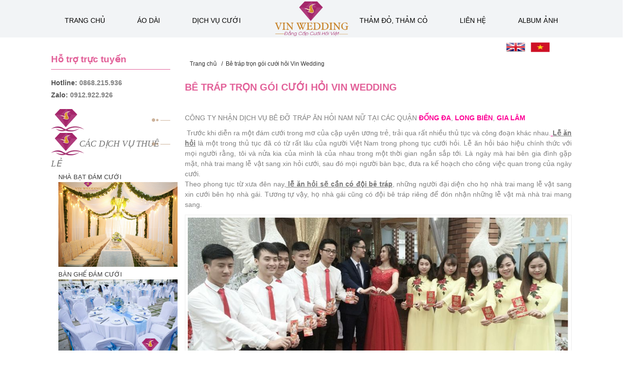

--- FILE ---
content_type: text/html; charset=UTF-8
request_url: http://vinwedding.vn/be-trap-tron-goi-cuoi-hoi-vin-wedding111
body_size: 10439
content:
    <!DOCTYPE html>
<html xmlns="http://www.w3.org/1999/xhtml" dir="ltr" lang="en" xmlns:og="http://ogp.me/ns#" xmlns:fb="http://www.facebook.com/2008/fbml">
<head>
    <meta http-equiv="Content-Type" content="text/html; charset=utf-8" />  
    <!-- Favicon --> 
	<link rel="shortcut icon" href="http://vinwedding.vn/profiles/vinweddingvn/uploads/logo/1463826077_logo_cắt.ico">

    <!-- this styles only adds some repairs on idevices  -->
    <meta name="viewport" content="width=device-width, initial-scale=1, maximum-scale=1">

    <title>Bê tráp trọn gói cưới hỏi Vin Wedding</title>
	<meta name="description" content="">
	<meta name="keywords" content="">
    <!--Facebook-->
	<link rel="image_src" href="http://vinwedding.vn/profiles/vinweddingvn/uploads/attach/1496809276_betrapanhoivip16.jpg" / >   
	<meta property="og:title" content="Bê tráp trọn gói cưới hỏi Vin Wedding"/>
	<meta property="og:description" content=""/>
	<meta property="og:url" content="http://vinwedding.vn/be-trap-tron-goi-cuoi-hoi-vin-wedding111"/>
	<meta property="og:image" content="http://vinwedding.vn/profiles/vinweddingvn/uploads/attach/1496809276_betrapanhoivip16.jpg"/>
	<meta property="og:type" content="article"/>
	<meta property="og:site_name" content="CÔNG TY CỔ PHẦN VINWEDDING"/>    
    <!--end facebook-->
    <!-- Bootstrap -->
    <link href="http://vinwedding.vn/templates/t1-26/css/bootstrap.min.css" rel="stylesheet">
    <!-- Font Awesome -->
    <link href="http://vinwedding.vn/templates/t1-26/css/font-awesome.min.css" rel="stylesheet">
	<!-- Style -->
    <link href="http://vinwedding.vn/templates/t1-26/css/reset.css" rel="stylesheet">
	<link href="http://vinwedding.vn/templates/t1-26/css/style.css" rel="stylesheet">
    <!-- Style Responsive -->
   	<link href="http://vinwedding.vn/templates/t1-26/css/style-responsive.css" rel="stylesheet">
    <!-- owl Slider -->
    <link href="http://vinwedding.vn/templates/t1-26/css/slider.css" rel="stylesheet">
    <!-- SLIDER REVOLUTION Main Slider -->
    <link href="http://vinwedding.vn/templates/t1-26/css/captions.css" rel="stylesheet">
    <link href="http://vinwedding.vn/templates/t1-26/css/settings.css" rel="stylesheet">
    <link href="http://vinwedding.vn/templates/t1-26/css/magnific-popup.css" rel="stylesheet">
    <link href="http://vinwedding.vn/profiles/vinweddingvn/cache/custom.css" rel="stylesheet">
    <script type="text/javascript">
    window.language_key = 'vn';
    </script>
    <!-- Load jQuery Library -->
    <script src="http://vinwedding.vn/templates/t1-26/js/jquery-1.11.min.js"></script>
    
    <script src="http://vinwedding.vn/templates/t1-26/js/owl.carousel.js"></script>
    
    
    <script src="http://vinwedding.vn/templates/t1-26/js/jquery.validate.js"></script>
    <script src="http://vinwedding.vn/templates/t1-26/js/bootstrap.min.js"></script>
    <!-- HTML5 Shim and Respond.js IE8 support of HTML5 elements and media queries -->
    <!-- WARNING: Respond.js doesn't work if you view the page via file:// -->
    <!--[if lt IE 9]>
      <script src="https://oss.maxcdn.com/libs/html5shiv/3.7.0/html5shiv.js"></script>
      <script src="https://oss.maxcdn.com/libs/respond.js/1.4.2/respond.min.js"></script>
    <![endif]-->
    <script>
	  window.fbAsyncInit = function() {
		FB.init({
		  appId      : '492554737484975',
		  xfbml      : true,
		  version    : 'v2.1'
		});
	  };
	
	  (function(d, s, id){
		 var js, fjs = d.getElementsByTagName(s)[0];
		 if (d.getElementById(id)) {return;}
		 js = d.createElement(s); js.id = id;
		 js.src = "//connect.facebook.net/en_US/sdk.js";
		 fjs.parentNode.insertBefore(js, fjs);
	   }(document, 'script', 'facebook-jssdk'));
	</script>
               
        <!-- Go to www.addthis.com/dashboard to customize your tools -->
	<script type="text/javascript" src="//s7.addthis.com/js/300/addthis_widget.js#pubid=ra-544b19c31951d4f1" async></script>
	    

</head>
<body>
    <div id="st-container" class="st-container">
        <div class="st-pusher">		
            <nav class="st-menu st-effect-3" id="cssmenu-st">
    <form class="search"  action="http://vinwedding.vn/tim-kiem.html" method="post">
        <input type="text" name="key" placeholder="Từ khóa tìm kiếm..." class="search_query">
        <span><i class="fa fa-search fa-lg"></i></span>
    </form>
    <div class="list-group panel"> 
          
                
                <a href="http://vinwedding.vn/dich-vu-cuoi-hoi-tron-goi-gia-re-tai-ha-noi118" target="_self" class="list-group-item-stmenu">
                Trang chủ                </a> 
                
                <!--nếu có sub-->
								<!--end nếu có sub-->
                       
                
                <a href="http://vinwedding.vn/ao-dai" target="_self" class="list-group-item-stmenu">
                Áo dài                </a> 
                
                <!--nếu có sub-->
								<!--end nếu có sub-->
                       
                
                <a href="http://vinwedding.vn/dich-vu-cuoi" target="_self" class="list-group-item-stmenu">
                Dịch vụ cưới                </a> 
                
                <!--nếu có sub-->
								<!--end nếu có sub-->
                       
                
                <a href="http://vinwedding.vn/tham-do-tham-co" target="_self" class="list-group-item-stmenu">
                Thảm đỏ, thảm cỏ                </a> 
                
                <!--nếu có sub-->
								<!--end nếu có sub-->
                       
                
                <a href="http://vinwedding.vn/cac-chuong-trinh-da-thuc-hien" target="_self" class="list-group-item-stmenu">
                Album ảnh                </a> 
                
                <!--nếu có sub-->
								<!--end nếu có sub-->
                       
                
                <a href="http://vinwedding.vn/lien-he.html" target="_self" class="list-group-item-stmenu">
                Liên hệ                </a> 
                
                <!--nếu có sub-->
								<!--end nếu có sub-->
                       
             </div>
</nav><!-------Menu reponsive--->




	
            <div class="st-content"><!-- this is the wrapper for the content -->
                <div class="st-content-inner">
                    <div class="main clearfix">
                    	                    	<!--begin top-->
                    	<!--icon menu su dụng trong giao diện mobile-->
<div id="st-trigger-effects" class="column hidden-lg hidden-md">
	<button data-effect="st-effect-3">
	    <i class="fa fa-bars fa-lg"></i>
	</button>
</div>
<!--icon menu su dụng trong giao diện mobile-->
<section id="topheader">
    <section id="topbar">
		<div class="container">
			<div class="row">
				<!-- start col -->
				<div class="col-lg-3 col-md-3 hidden-sm hidden-xs">
                    					<div class="currency pull-left">
						<form>
                            <div class="btn-group"> 
                                <span class="btn dropdown-toggle" data-toggle="dropdown"> 
                                    <a href="#"> 
                                        <span>đ</span> 
                                        <span>Tiền tệ</span> 
                                        <i class="fa fa-angle-down"></i>
                                    </a>
                                </span>
                                
                                <!-- Show Dropdown Menu -->
                                <ul class="dropdown-menu">
                                                                        <li>
                                        <a href="http://vinwedding.vn/?site=global&currency=1">
                                            <span>đ Đồng</span>
                                        </a>
                                    </li>
                                                                        <li>
                                        <a href="http://vinwedding.vn/?site=global&currency=2">
                                            <span>&#036; US Dollar</span>
                                        </a>
                                    </li>
                                                                        <li>
                                        <a href="http://vinwedding.vn/?site=global&currency=3">
                                            <span>€ Euro</span>
                                        </a>
                                    </li>
                                                                        <li>
                                        <a href="http://vinwedding.vn/?site=global&currency=4">
                                            <span>£ Pound Sterling</span>
                                        </a>
                                    </li>
                                                                    </ul>
                            </div>
                        </form>
					</div>
				</div>
                                 
                                
                                
             <!--start popup login modal fade -->
                                
                                <div class="zoom-anim-dialog mfp-hide" id="login">
										<div class="popup-body">
                                            <h4 class="modal-title" id="myModalLabel">Đăng nhập</h4>
                                         
                                                                                               	<section class="social-login">
                                                    <p>Đăng nhập qua mạng xã hội</p>
                                                                                                            <div id="fb-login-btn"></div>
                                                        <script>
                                                        $(document).ready(function(){
                                                            var _LinkFB = 'http://vinwedding.vn/?site=load_ajax&type=fb_login';
                                                            $.ajax({
                                                                 method: "POST",
                                                                 url: _LinkFB,
                                                                 data: {id: "hello"}
                                                            })
                                                            .done(function( data ) {
                                                                $("#fb-login-btn").html(data);
                                                            })
                                                        })
                                                        </script>
                                                                                                                                                        </section>
                                                                                            <form action="#" method="post">
                                                <div class="reg_form_desc">
                                                    Đăng nhập qua email                                                </div>
                                                <div class="noti-error login_notify" style="display:none"></div>
                                                <input type="text" placeholder="Email đăng nhập" class="login" name="user_name" id="login_user_name">
                                                <input type="password" placeholder="Mật khẩu" class="login" name="user_pass" id="login_user_pass">
                                            <div class="block">
                                                <input type="button" class="submit_login" value="Đăng nhập" onClick="customer_login('http://vinwedding.vn/?site=login&view=check_login');">
                                                 <section class="regis">
                                                     <a class='regislink' href="http://vinwedding.vn/quen-mat-khau.html" class="lostpass">Quên mật khẩu ?</a> 
                                                    <a class='regislink' href="http://vinwedding.vn/dang-ky-thanh-vien.html" class="lostpass">Tạo tài khoản</a>
                                                    <a class="regislink shipping_register"  href="#news_pop_create_new_customer" id="new_customer_common"  style="display:none" id="shipping_register"></a><!--use for paging shipping method-->
                                                </section>
                                                <!--a href="#" class="lostpass">Quên mật khẩu ?</a-->
                                            </div>
                                            </form>
											<Script language="javascript">
                                            function customer_login(url)
                                            {
                                                var login_user_name=jQuery('#login_user_name').val();
                                                var login_user_pass=jQuery('#login_user_pass').val();
                                                jQuery(".login_notify").show();
                                                if(login_user_name.length=="" || login_user_pass.length==""){
                                                        jQuery(".login_notify").html('Tài khoản và mật khẩu không được bỏ trống');
                                                }else{												
                                                        jQuery(".login_notify").html('Loading..');               

                                                        jQuery.post(url, {user_name:login_user_name, user_pass: login_user_pass}).done(function( data ) {
															
                                                        if(data==1)
                                                        {
                                                        jQuery(".login_notify").html('Không tìm thấy tên đăng nhập trong hệ thống');
                                                        }
                                                        else if(data==2)
                                                        {
                                                        jQuery(".login_notify").html('Mật khẩu không đúng');             
                                                        }
                                                        else if(data==3)
                                                        {
                                                        jQuery(".login_notify").html('Tài khoản của bạn đã bị khóa');        
                                                        }
                                                        else{
                                                        //login success
                                                        jQuery(".login_notify").html('Đăng nhập thành công');
														
                                                        window.setTimeout('location.reload()', 1000);
                                                        }
                                                })
                                                }
                                            }
                                            </script>
                                                                                        
                                        </div>
                                      
                                  </div>
                                  
                                  
                                
                              
                                <script src="http://vinwedding.vn/templates/t1-26/js/jquery.magnific-popup.min.js"></script>
                                <!--Don't move the js file above-->
								<script>
                                $(document).ready(function() {
                                    $('.popup-with-zoom-anim').magnificPopup({
                                        type: 'inline',
                                
                                        fixedContentPos: false,
                                        fixedBgPos: true,
                                
                                        overflowY: 'auto',
                                
                                        closeBtnInside: true,
                                        preloader: false,
                                        
                                        midClick: true,
                                        removalDelay: 300,
                                        mainClass: 'my-mfp-zoom-in'
                                        ,callbacks: {
                                            close: function() {
                                                $('body').css('overflow-y','');
                                            },
                                            open: function (){
                                                $('body').css('overflow-y','scroll');
                                            }
                                        }
                                    });
                                });
                                </script>
                                  
                                  
                                <!--end popup login--> 
				<!-- end col -->
				<!-- start col -->
                				<div class="col-lg-9 col-md-9 col-sm-6 col-xs-12 hidden-xs hidden-sm header-right">
					<div class="welcome pull-right">
						<ul class="links pull-right">
                                                <li>
                            <a href="#login" class="btn btn-primary btn-lg popup-with-zoom-anim">
                            <i class="fa fa-user"></i>&nbsp;Đăng nhập                            </a>
                        </li> 
                                                
                        
                                                <li>                        
                            <a href="http://vinwedding.vn/dang-ky-thanh-vien.html">
                            <i class="fa fa-user"></i>&nbsp;Tạo tài khoản                            </a>
                        </li> 
                                                                    
                  			
                		</ul>
					</div>
                    <ul class="hidden-sm hidden-xs links pull-right">
                        <li>
                            <a href="http://vinwedding.vn/yeu-thich.html">
                                <i class="fa fa-heart"></i>&nbsp;Yêu thích(0)
                            </a>
                        </li>                         
                                
                       
                        <li>
                            <a href="http://vinwedding.vn/gio-hang-cua-toi.html">
                                <i class="fa fa-shopping-cart"></i>&nbsp;Giỏ hàng(0)
                            </a>
                        </li>
                        
                    </ul>
				</div>
                				<!-- end col -->
				<!-- start col -->
				<div class="show-mobile hidden-lg hidden-md pull-right">
					<!-- start quick-user -->
                    					<div class="quick-user pull-left">
                		<div class="quickaccess-toggle"> 
                			<i class="fa fa-user"></i>
                		</div>
                		<div class="inner-toggle">
                  			<div>
                    			<ul class="links pull-right">
                      				                                             <li>
                                             <a href="#login" class="popup-with-zoom-anim">
                                            <i class="fa fa-user"></i>&nbsp;Đăng nhập                                              </a>
                                            </li> 
                                                             			
                                       
                                                                                            <li>
                                           
                                                <a href="http://vinwedding.vn/dang-ky-thanh-vien.html">
                                                        <i class="fa fa-user"></i>&nbsp;Tạo tài khoản                                                </a>
                                                </li> 
                                                                                          
                                             
                    			</ul>
                  			</div>
                		</div>
              		</div>
                                  		<!-- end quick-user -->
              		<!-- start quick-access -->
					<div class="quick-access pull-left">
                		<div class="quickaccess-toggle"> 
                			<i class="fa fa-navicon"></i> 
                		</div>
               			<div class="inner-toggle">
	                    	<ul class="links pull-left">
                                <li>
                			<a href="http://vinwedding.vn/yeu-thich.html">
        	            		<i class="fa fa-heart"></i>&nbsp;Yêu thích(0)
		                    </a>
                		</li>                         
                                
		                <li>
                			<a href="http://vinwedding.vn/trang-thanh-vien.html">
		                    	<i class="fa fa-user"></i>&nbsp;Quản lý tài khoản		                    </a>
                		</li>
                                        		<li>
                			<a href="http://vinwedding.vn/gio-hang-cua-toi.html">
								<i class="fa fa-shopping-cart"></i>&nbsp;Giỏ hàng		                    </a>
                		</li>
                		
                  			</ul>
                		</div>
              		</div>
					<!-- end quick-access -->
              		<!-- start quick-access -->
					<div class="quick-access pull-left">
                                  		</div>
					<!-- end quick-access -->
					<!-- start quick-access -->
					<div class="quick-access pull-left">
                		<div class="quickaccess-toggle"> 
                			<i class="fa fa-cny"></i> 
                		</div>
               			<div class="inner-toggle">
	                    	<ul class="links pull-left">
                                                                   <li>
                                        <a href="http://vinwedding.vn/?site=global&currency=1">
                                            <span>đ Đồng</span>
                                        </a>
                                    </li>
                                                                     <li>
                                        <a href="http://vinwedding.vn/?site=global&currency=2">
                                            <span>&#036; US Dollar</span>
                                        </a>
                                    </li>
                                                                     <li>
                                        <a href="http://vinwedding.vn/?site=global&currency=3">
                                            <span>€ Euro</span>
                                        </a>
                                    </li>
                                                                     <li>
                                        <a href="http://vinwedding.vn/?site=global&currency=4">
                                            <span>£ Pound Sterling</span>
                                        </a>
                                    </li>
                                                   			</ul>
                		</div>
              		</div>
              		<!-- end quick-access -->
				</div>
				<!-- end col -->
			</div>
		</div>
	</section>
</section>				  
                                     
                            <section class="row-section top-logo " style='  '><div class="container"><h2 class="logo">
    <a title="" href="http://vinwedding.vn">
        <img alt="" style="max-width: 100%; max-height:100%" src="http://vinwedding.vn/profiles/vinweddingvn/uploads/attach/1452236373_logo-4-1.png"/>
    </a>     
</h2>
</div></section>    <section class="row-section top-menu top-menu " style='  '><div class="container"><div class="row"><div class="col-lg-6 col-md-6 col-sm-12 col-xs-12">		<div class="hidden-sm hidden-xs">
  		
      <nav id="nav">
        <ul class="nav navbar-nav menuleft">
                    		                	<li><a level='1' href="http://vinwedding.vn/dich-vu-cuoi-hoi-tron-goi-gia-re-tai-ha-noi118" target="_self">Trang chủ</a></li>
               	               	
                    		                	<li><a level='1' href="http://vinwedding.vn/ao-dai" target="_self">Áo dài</a></li>
               	               	
                    		                	<li><a level='1' href="http://vinwedding.vn/dich-vu-cuoi" target="_self">Dịch vụ cưới</a></li>
               	               	
                    
        </ul>
      </nav>
      </div>

       
    
<script>
	$(document).ready(function(){
		var url=document.URL;
		$("a[href='"+url+"'][level='"+1+"']").addClass('active');
	});	
</script>
</div><div class="col-lg-6 col-md-6 col-sm-12 col-xs-12">		<div class="hidden-sm hidden-xs">
  		
      <nav id="nav">
        <ul class="nav navbar-nav menuright">
                    		                	<li><a level='1' href="http://vinwedding.vn/tham-do-tham-co" target="_self">Thảm đỏ, Thảm cỏ</a></li>
               	               	
                    		                	<li><a level='1' href="http://vinwedding.vn/lien-he.html" target="_self">Liên hệ</a></li>
               	               	
                    		                	<li><a level='1' href="http://vinwedding.vn/cac-chuong-trinh-da-thuc-hien" target="_self">Album ảnh</a></li>
               	               	
                    
        </ul>
      </nav>
      </div>

       
    
<script>
	$(document).ready(function(){
		var url=document.URL;
		$("a[href='"+url+"'][level='"+1+"']").addClass('active');
	});	
</script>
</div></div></div></section>    <section class="row-section top-html " style='  '><div class="row"><div class="col-lg-9 col-md-9 col-sm-12 col-xs-12"></div><div class="col-lg-3 col-md-3 col-sm-12 col-xs-12"><div id="language"> 
<div align="center" class="language"><a href="http://vinwedding.vn/?site=global&language=en" title="English"><img alt="English" src="http://romnhantao.com/profiles/romnhantaocom/uploads/attach/1465789187_14587000361458717180unitedkingdo.png" style=" width: 40px; height: 25px;" /> </a>
<div class="language_title"> </div>
</div>

<div align="center" class="language"><a href="http://vinwedding.vn/?site=global&language=vn" title="Tiếng Việt"><img alt="Tiếng Việt" src="http://vinwedding.vn/profiles/vinweddingvn/uploads/attach/1465789730_logovn.png" style="width: 41px;height: 27.5px;margin-top: -1px;" /> </a>

<div class="language_title"> </div>
</div>
</div>
<style type="text/css">
</style>
</div></div></section>                                  
                        
                    	<!--end top--> 	
                        <div class="main-wrap">                        	
                        	<section class="row_section" style='  '><div class="container"><div class="row"><div class="col-lg-3 col-md-3 col-sm-12 col-xs-12"><div><div class="hotline-html">
<div class="title">Hỗ trợ trực tuyến</div>

<ul>
	<li>Hotline: <a href="tel:0912.922.926" style="color:#808080;"><span>0868.215.936</span></a></li>
	<li>Zalo: <a href="https://zalo.me/0912.922.926" style="color:#808080;" target="_blank"><span>0912.922.926</span></a></li>
</ul>
</div>
</div><div><div class="one-mnh">
<h2> </h2>

<div class="one-mnh">
<h2><a href="http://vinwedding.vn/dich-vu-cuoi" rel="bookmark" title="Dịch vụ cưới">CÁC DỊCH VỤ THUÊ LẺ</a></h2>
</div>

<div class="danhmuc">
<ul>
	<li>
	<p><a href="http://vinwedding.vn/nha-rap-dam-cuoi">NHÀ BẠT ĐÁM CƯỚI</a></p>
	<a href="http://vinwedding.vn/nha-rap-dam-cuoi" title="NHÀ BẠT ĐÁM CƯỚI"><img alt="NHÀ BẠT ĐÁM CƯỚI" class="lazy" data-lazy-src="http://vinwedding.vn/profiles/vinweddingvn/uploads/attach/1456218484_nhabat.jpg" data-lazy-type="image" src="http://vinwedding.vn/profiles/vinweddingvn/uploads/attach/post/images/nha-rap-dep-sang-trong-7(1).jpg" style="height: 214px; width: 270px;" /></a></li>
	<li>
	<p><a href="http://vinwedding.vn/ban-ghe-dam-cuoi/">BÀN GHẾ ĐÁM CƯỚI</a></p>
	<a href="http://vinwedding.vn/ban-ghe-dam-cuoi/" title="BÀN GHẾ ĐÁM CƯỚI"><img alt="BÀN GHẾ ĐÁM CƯỚI" class="lazy" data-lazy-src="http://vinwedding.vn/profiles/vinweddingvn/uploads/attach/1456218247_banghe.jpg" data-lazy-type="image" src="http://vinwedding.vn/profiles/vinweddingvn/uploads/attach/1456218247_banghe.jpg" /></a></li>
	<li>
	<p><a href="/trang-tri-khach-san78">TRANG TRÍ KHÁCH SẠN</a></p>
	<a href="/trang-tri-khach-san78" title="TRANG TRÍ KHÁCH SẠN"><img alt="TRANG TRÍ KHÁCH SẠN" class="lazy" data-lazy-src="http://vinwedding.vn/profiles/vinweddingvn/uploads/attach/1465382386_607-khach-san-to-chuc-tiec-cuoi-.jpg" data-lazy-type="image" src="http://vinwedding.vn/profiles/vinweddingvn/uploads/attach/1465382386_607-khach-san-to-chuc-tiec-cuoi-.jpg" style="height: 180px; width: 270px;" /></a></li>
	<li>
	<p><a href="http://vinwedding.vn/phong-cuoi80">PHÔNG CƯỚI</a></p>
	<a href="http://vinwedding.vn/phong-cuoi80" title="PHÔNG CƯỚI"><img alt="PHÔNG CƯỚI" class="lazy" data-lazy-src="http://vinwedding.vn/profiles/vinweddingvn/uploads/attach/1465788737_img2810.jpg" data-lazy-type="image" src="http://vinwedding.vn/profiles/vinweddingvn/uploads/attach/post/images/phong-cuoi-dep-sang-trong-ha-noi-1(1).jpg" style="width: 270px; height: 193px;" /></a></li>
	<li> </li>
	<li>
	<p><a href="http://vinwedding.vn/trang-tri-ban-reception">TRANG TRÍ BÀN RECEPTION</a></p>
	<a href="http://vinwedding.vn/trang-tri-ban-reception" title="TRANG TRÍ BÀN RECEPTION"><img alt="TRANG TRÍ BÀN RECEPTION" class="lazy" data-lazy-src="http://vinwedding.vn/profiles/vinweddingvn/uploads/attach/1456218330_bancuoi.jpg" data-lazy-type="image" src="http://vinwedding.vn/profiles/vinweddingvn/uploads/attach/1456218330_bancuoi.jpg" /></a></li>
	<li>
	<p><a href="http://vinwedding.vn/trang-tri-cong-bong-bay">TRANG TRÍ CỔNG BÓNG BAY</a></p>
	<a href="http://vinwedding.vn/trang-tri-cong-bong-bay" title="TRANG TRÍ CỔNG BÓNG BAY"><img alt="TRANG TRÍ CỔNG BÓNG BAY" class="lazy" data-lazy-src="http://vinwedding.vn/profiles/vinweddingvn/uploads/attach/1456218366_bongbay.jpg" data-lazy-type="image" src="http://vinwedding.vn/profiles/vinweddingvn/uploads/attach/1456218366_bongbay.jpg" /></a></li>
	<li>
	<p><a href="http://vinwedding.vn/backdrop-tiec-dam-cuoi">BACKDROP TIỆC ĐÁM CƯỚI</a></p>
	<a href="http://vinwedding.vn/backdrop-tiec-dam-cuoi" title="NHÀ BẠT ĐÁM CƯỚI"><img alt="" class="lazy" data-lazy-src="http://vinwedding.vn/profiles/vinweddingvn/uploads/attach/1456220042_backdrop.jpg" data-lazy-type="image" src="http://vinwedding.vn/profiles/vinweddingvn/uploads/attach/post/images/Back%20vin%201.jpg" style="width: 270px; height: 203px;" /></a></li>
	<li>
	<p><a href="http://vinwedding.vn/trang-tri-cong-hoa-cuoi61">TRANG TRÍ CỔNG HOA CƯỚI</a></p>
	<a href="http://vinwedding.vn/trang-tri-cong-hoa-cuoi61" title="TRANG TRÍ CỔNG HOA CƯỚI"><img alt="TRANG TRÍ CỔNG HOA CƯỚI" class="lazy" data-lazy-src="http://vinwedding.vn/profiles/vinweddingvn/uploads/attach/1456218388_conghoá.jpg" data-lazy-type="image" src="http://vinwedding.vn/profiles/vinweddingvn/uploads/attach/post/images/cong-hoa-lua-dam-cuoi-dep-ha-noi-45(1).jpg" style="width: 270px; height: 193px;" /></a></li>
	<li>
	<p><a href="http://vinwedding.vn/doi-be-trap-an-hoi">ĐỘI BÊ TRÁP ĂN HỎI</a></p>
	<a href="http://vinwedding.vn/doi-be-trap-an-hoi" title="ĐỘI BÊ TRÁP ĂN HỎI"><img alt="ĐỘI BÊ TRÁP ĂN HỎI" class="lazy" data-lazy-src="http://vinwedding.vn/profiles/vinweddingvn/uploads/attach/1456218421_betrap.jpg" data-lazy-type="image" src="http://vinwedding.vn/profiles/vinweddingvn/uploads/attach/1456218421_betrap.jpg" /></a></li>
	<li>
	<p><a href="http://vinwedding.vn/trang-tri-phong-tan-hon">TRANG TRÍ PHÒNG TÂN HÔN</a></p>
	<a href="http://vinwedding.vn/trang-tri-phong-tan-hon" title="TRANG TRÍ PHÒNG TÂN HÔN"><img alt="TRANG TRÍ PHÒNG TÂN HÔN" class="lazy" data-lazy-src="http://vinwedding.vn/profiles/vinweddingvn/uploads/attach/1456218518_phongcuoi.jpg" data-lazy-type="image" src="http://vinwedding.vn/profiles/vinweddingvn/uploads/attach/1456218518_phongcuoi.jpg" /></a></li>
	<li>
	<p><a href="http://vinwedding.vn/cho-thue-xich-lo-cuoi-hoi">CHO THUÊ XÍCH LÔ CƯỚI HỎI</a></p>
	<a href="http://vinwedding.vn/cho-thue-xich-lo-cuoi-hoi" title="CHO THUÊ XÍCH LÔ CƯỚI HỎI"><img alt="CHO THUÊ XÍCH LÔ CƯỚI HỎI" class="lazy" data-lazy-src="http://vinwedding.vn/profiles/vinweddingvn/uploads/attach/1456218549_xichlocuoi.jpg" data-lazy-type="image" src="http://vinwedding.vn/profiles/vinweddingvn/uploads/attach/1456218549_xichlocuoi.jpg" /></a></li>
	<li>
	<p><a href="http://vinwedding.vn/trang-tri-hoa-xe-cuoi">TRANG TRÍ HOA XE CƯỚI</a></p>
	<a href="http://vinwedding.vn/trang-tri-hoa-xe-cuoi" title="TRANG TRÍ HOA XE CƯỚI"><img alt="TRANG TRÍ HOA XE CƯỚI" class="lazy" data-lazy-src="http://vinwedding.vn/profiles/vinweddingvn/uploads/attach/1456218566_xecuoi.jpg" data-lazy-type="image" src="http://vinwedding.vn/profiles/vinweddingvn/uploads/attach/1456218566_xecuoi.jpg" /></a></li>
	<li><img alt="" src="http://vinwedding.vn/profiles/vinweddingvn/uploads/attach/post/images/xe%20hoa/z4844468948281_f9a2cc328fb7b8960f8de7d07d055fb0.jpg" style="width: 100%; height: 100%;" /></li>
	<li>
	<p><a href="http://vinwedding.vn/le-an-hoi-trap-an-hoi">LỄ ĂN HỎI, TRÁP ĂN HỎI</a></p>
	<a href="http://vinwedding.vn/le-an-hoi-trap-an-hoi" title="LỄ ĂN HỎI, TRÁP ĂN HỎI"><img alt="LỄ ĂN HỎI, TRÁP ĂN HỎI" class="lazy" data-lazy-src="http://vinwedding.vn/profiles/vinweddingvn/uploads/attach/1456218591_trapanhoi.jpg" data-lazy-type="image" src="http://vinwedding.vn/profiles/vinweddingvn/uploads/attach/1456218591_trapanhoi.jpg" /></a></li>
	<li>
	<p><a href="http://vinwedding.vn/cap-ly-giao-boi-cd-cr">CẶP LY GIAO BÔI CD-CR</a></p>
	<a href="http://vinwedding.vn/cap-ly-giao-boi-cd-cr" title="BÀN GHẾ ĐÁM CƯỚI"><img alt="BÀN GHẾ ĐÁM CƯỚI" class="lazy" data-lazy-src="http://vinwedding.vn/profiles/vinweddingvn/uploads/attach/1456219786_untitled-1.jpg" data-lazy-type="image" src="http://vinwedding.vn/profiles/vinweddingvn/uploads/attach/1456219786_untitled-1.jpg" /></a></li>
	<li>
	<p>CHO THUÊ MC ĐÁM CƯỚI</p>
	<a href="http://vinwedding.vn/cho-thue-mc-dam-cuoi" title="TRANG TRÍ BÀN RECEPTION"><img alt="TRANG TRÍ BÀN RECEPTION" class="lazy" data-lazy-src="http://vinwedding.vn/profiles/vinweddingvn/uploads/attach/1456219760_mc.jpg" data-lazy-type="image" src="http://vinwedding.vn/profiles/vinweddingvn/uploads/attach/1456219760_mc.jpg" /></a></li>
	<li>
	<p><a href="http://vinwedding.vn/to-chuc-sinh-nhat">TỔ CHỨC SINH NHẬT</a></p>
	<a href="http://vinwedding.vn/to-chuc-sinh-nhat" title="TRANG TRÍ CỔNG BÓNG BAY"><img alt="TRANG TRÍ CỔNG BÓNG BAY" class="lazy" data-lazy-src="http://vinwedding.vn/profiles/vinweddingvn/uploads/attach/1456219737_tiecsinhnhat.jpg" data-lazy-type="image" src="http://vinwedding.vn/profiles/vinweddingvn/uploads/attach/1456219737_tiecsinhnhat.jpg" /></a></li>
	<li>
	<p><a href="/50-mau-hoa-cam-tay-co-dau-dep71">HOA CẦM TAY CÔ DÂU</a></p>
	<a href="/50-mau-hoa-cam-tay-co-dau-dep71" title="TRANG TRÍ CỔNG HOA CƯỚI"><img alt="TRANG TRÍ CỔNG HOA CƯỚI" class="lazy" data-lazy-src="http://vinwedding.vn/profiles/vinweddingvn/uploads/attach/1456219701_hoacuoi.jpg" data-lazy-type="image" src="http://vinwedding.vn/profiles/vinweddingvn/uploads/attach/1456219701_hoacuoi.jpg" /></a></li>
	<li>
	<p><a href="http://vinwedding.vn/lo-hoa-de-ban">LỌ HOA ĐỂ BÀN</a></p>
	<a href="http://vinwedding.vn/lo-hoa-de-ban" title="TRANG TRÍ LỐI ĐI CD-CR"><img alt="TRANG TRÍ LỐI ĐI CD-CR" class="lazy" data-lazy-src="http://vinwedding.vn/profiles/vinweddingvn/uploads/attach/1456220130_lohoadeban.jpg" data-lazy-type="image" src="http://vinwedding.vn/profiles/vinweddingvn/uploads/attach/1456220130_lohoadeban.jpg" /></a></li>
	<li>
	<p><a href="/to-chuc-su-kien79">TỔ CHỨC SỰ KIỆN</a></p>
	<a href="/to-chuc-su-kien79" title="TỔ CHỨC SỰ KIỆN"><img alt="TỔ CHỨC SỰ KIỆN" class="lazy" data-lazy-src="http://vinwedding.vn/profiles/vinweddingvn/uploads/attach/1465382570_to-chuc-su-kien1.jpg" data-lazy-type="image" src="http://vinwedding.vn/profiles/vinweddingvn/uploads/attach/1465382570_to-chuc-su-kien1.jpg" /></a></li>
	<li><p><a href="/dich-vu-cuoi-hoi-ha-noi">TỔ CHỨC LỄ ĂN HỎI</a></p>
<a href="/dich-vu-cuoi-hoi-ha-noi"><img alt="" src="http://vinwedding.vn/profiles/vinweddingvn/uploads/attach/post/images/trap%20an%20hoi/ad46b1162b5efd00a44f22.jpg" style="width: 100%; height: 100%;"></a>
</li>
</ul>
</div>
</div>

<div class="danhmuc">
<ul>
	<li> </li>
</ul>
</div>
</div></div><div class="col-lg-9 col-md-9 col-sm-12 col-xs-12"><div class="row"><div class="col-lg-12 col-md-12 col-sm-12 col-xs-12"><section class="clearfix">       
  
    	<section class="breadcrumbs clearfix">
	        <a href="http://vinwedding.vn" title="Trang chủ">Trang chủ</a>
											            
	            	&nbsp;&nbsp;/&nbsp;&nbsp;<a href="#">Bê tráp trọn gói cưới hỏi Vin Wedding</a>	            	
	            	            					</section>
	
</section>

</div></div><div class="row"><div class="col-lg-12 col-md-12 col-sm-12 col-xs-12"><!-- BREADCRUMBS -->    
	
<!-- BREADCRUMBS -->    		

	
   <section class="col-lg-12 col-md-12 col-sm-12 col-xs-12 clearfix">
       
       <div class="row">
	                      
				<section id="post">
               
               		<div class="postitem">
						<div class="row">
							<article class="col-lg-12">
                            	<h1><span>Bê tráp trọn gói cưới hỏi Vin Wedding</span></h1>
                                <div class="date"><i class="fa fa-calendar"></i>&nbsp;&nbsp;07/06/2017</div>
                                <div>
                                	<div class="share">
										<!-- Go to www.addthis.com/dashboard to customize your tools -->
										<div class="addthis_native_toolbox"></div>
		                                
									</div>                                	
                                </div>
                                <p>CÔNG TY NHẬN DỊCH VỤ BÊ ĐỠ TRÁP ĂN HỎI NAM NỮ TẠI CÁC QUẬN<strong> ĐỐNG ĐA</strong>,<strong> LONG BIÊN</strong>, <strong>GIA LÂM</strong></p>

<p> Trước khi diễn ra một đám cưới trong mơ của cặp uyên ương trẻ, trải qua rất nhiều thủ tục và công đoạn khác nhau.<strong><u> <a href="http://vinwedding.vn/le-an-hoi-trap-an-hoi">Lễ ăn hỏi</a></u></strong> là một trong thủ tục đã có từ rất lâu của người Việt Nam trong phong tục cưới hỏi. Lễ ăn hỏi báo hiệu chính thức với mọi người rằng, tôi và nửa kia của mình là của nhau trong một thời gian ngắn sắp tới. Là ngày mà hai bên gia đình gặp mặt, nhà trai mang lễ vật sang xin hỏi cưới, sau đó mọi người bàn bạc, đưa ra kế hoạch cho công việc quan trong của ngày cưới.<br />
Theo phong tục từ xưa đên nay,<strong><u><a href="http://vinwedding.vn/be-trap-cuoi-hoi-tron-goi-truyen-thong110"> lễ ăn hỏi sẽ cần có đội bê tráp</a></u></strong>, những người đại diện cho họ nhà trai mang lễ vật sang xin cưới bên họ nhà gái. Tương tự vậy, họ nhà gái cũng có đội bê tráp riêng để đón nhận những lễ vật mà nhà trai mang sang.</p>

<p><img alt="" src="http://vinwedding.vn/profiles/vinweddingvn/uploads/attach/post/images/B%C3%8A%20TR%C3%81P%20%C4%82N%20H%E1%BB%8EI%20VIP%2044.jpg" /><img alt="" src="http://vinwedding.vn/profiles/vinweddingvn/uploads/attach/post/images/B%C3%8A%20TR%C3%81P%20%C4%82N%20H%E1%BB%8EI%20VIP%2052.jpg" /><img alt="" src="http://vinwedding.vn/profiles/vinweddingvn/uploads/attach/post/images/B%C3%8A%20TR%C3%81P%20%C4%82N%20H%E1%BB%8EI%20VIP%2070.jpg" /><img alt="" src="http://vinwedding.vn/profiles/vinweddingvn/uploads/attach/post/images/B%C3%8A%20TR%C3%81P%20%C4%82N%20H%E1%BB%8EI%20VIP%2048.jpg" /></p>

<p>Cuộc sống giờ nhiều thay đổi, ai cũng có công việc riêng của mình, việc giúp cho bạn bè, người thân của mình khi có công việc đôi khi cũng khó. Đặc biệt, với lứa tuổi trẻ thì họ đã đi làm xa, đi học…. khó thể nào giúp cô dâu, chú rể bưng lễ được. Hiểu được điều đó, Vin Wedding đào tạo một đội ngũ sinh viên bê tráp, nhiều kinh nghiệm và lễ phép trong giao tiếp.<br />
Các chàng trai cô gái đều còn rất trẻ, từ 20 – 24 chưa lấy chồng và các chàng trai chưa lấy vợ. Cao từ 1m6 trở lên, thân hình cân đối, trai thì phong độ, lịch lãm, gái thì duyên dáng và niềm nở. Đội bê tráp ăn hỏi chuyện nghiệp chắc chắn sẽ làm mọi người hài lòng, ưng ý nhất có thể.<br />
Hãy liên hệ với chúng tôi để lựa chọn cho mình một <u><strong><a href="http://vinwedding.vn/doi-be-trap-an-hoi">đội bê tráp</a></strong></u> tốt nhất hiện nay, mùa cưới đang đến rất gần rồi, nhanh tay sắp lịch và đến với Vin Wedding  trong thời gian sớm nhất.</p>

<p><br />
VIN  WEDDING PLANNER</p>
                                			                        <div class="tag">
			                            <span class="tag-title">Tags: </span>
			                            <ul><li><a href='http://vinwedding.vn/tags/cho-thue-cong-hoa.html'>cho thuê cổng hoa</a></li><li><a href='http://vinwedding.vn/tags/cho-thue-nha-bat.html'>cho thuê nhà bạt</a></li><li><a href='http://vinwedding.vn/tags/cho-thue-am-thanh.html'>cho thuê âm thanh</a></li><li><a href='http://vinwedding.vn/tags/cho-thue-o-to.html'>cho thuê ô tô</a></li><li><a href='http://vinwedding.vn/tags/doi-be-trap-nam-nu.html'>doi be trap nam nu</a></li><li><a href='http://vinwedding.vn/tags/cho-thue-phong-cuoi.html'>cho thue phong cuoi</a></li></ul>			                        </div>
			                                                                                    <h2 class="fb-comment-title"><span>Bình luận</span></h2>
								<div class="fb-comments" data-href="http://vinwedding.vn/be-trap-tron-goi-cuoi-hoi-vin-wedding111" data-width="100%" data-numposts="10"></div>
                                                                
                            </article>
                            							                                        
						</div><!--End Row-->
					</div>	            
                    
				</section>             
				<!--End listitem-->
	    
	     		   
                
			</div>
</section>
   
</div></div></div></div></div></section>                        </div>            
                       
                        <footer> 
                                               
                            <section class="row-section footer-post_latest footer-html footer-html  row_0" style='background:#f9f9f9 !important; padding:25px 0px 20px 0px !important; '><div class="container"><div class="row"><div class="col-lg-4 col-md-4 col-sm-12 col-xs-12">		
	
	<h3>Bài viết chọn lọc</h3>
	<ul class="news-footer">
				
			<li>
			<a href="http://vinwedding.vn/ao-dai-co-dau" title="Áo dài cô dâu">
			Áo dài cô dâu			</a>
			</li>
				
	    		
			<li>
			<a href="http://vinwedding.vn/ao-be-trap" title="Áo bê tráp">
			Áo bê tráp			</a>
			</li>
				
	    		
			<li>
			<a href="http://vinwedding.vn/ao-me-co-dau" title="Áo mẹ cô dâu">
			Áo mẹ cô dâu			</a>
			</li>
				
	    		
			<li>
			<a href="http://vinwedding.vn/ao-the-khan-xep" title="Áo the khăn xếp">
			Áo the khăn xếp			</a>
			</li>
				
	    		
			<li>
			<a href="http://vinwedding.vn/1cm" title="1cm">
			1cm			</a>
			</li>
				
	    		
			<li>
			<a href="http://vinwedding.vn/1.5cm" title="1.5cm">
			1.5cm			</a>
			</li>
				
	    		
			<li>
			<a href="http://vinwedding.vn/2cm" title="2cm">
			2cm			</a>
			</li>
				
	    		
			<li>
			<a href="http://vinwedding.vn/2.5cm" title="2.5cm">
			2.5cm			</a>
			</li>
				
	    		
			<li>
			<a href="http://vinwedding.vn/3cm" title="3cm">
			3cm			</a>
			</li>
				
	    		
			<li>
			<a href="http://vinwedding.vn/4cm" title="4cm">
			4cm			</a>
			</li>
				
	    		
			<li>
			<a href="http://vinwedding.vn/5cm" title="5cm">
			5cm			</a>
			</li>
				
	    		
			<li>
			<a href="http://vinwedding.vn/tham-xanh" title="Thảm xanh">
			Thảm xanh			</a>
			</li>
				
	    		
	</ul>	
	
	        
       </div><div class="col-lg-4 col-md-4 col-sm-12 col-xs-12"><h3>Báo chí nói về VIN WEDDING</h3>

<div class="body-mni">
<div class="one-mni"><a class="img-mni" href="#" title="10 năm nố lực vươn lên dẫn dầu lĩnh vực cưới hỏi sự kiện VINWEDDING"><img alt="10 năm nố lực vươn lên dẫn dầu lĩnh vực cưới hỏi sự kiện VINWEDDING" height="" src="http://vinwedding.vn/profiles/vinweddingvn/uploads/attach/1452759965_vp.jpg" width="" /> </a>

<ul>
	<li><a href="#" title="10 năm nố lực vươn lên dẫn dầu lĩnh vực cưới hỏi sự kiện VINWEDDING">10 năm nố lực vươn lên dẫn dầu lĩnh vực cưới hỏi sự kiện VIN WEDDING <i>(ngoisao.net)</i> </a><</li>
</ul>
</div>

<ul>
	<li><a href="#" title="Đám cưới trở nên ấn tượng, hạnh phúc hơn, nhờ VINWEDDING">Đám cưới trở nên ấn tượng, hạnh phúc hơn, nhờ VIN WEDDING</a></li>
	<li><a href="#" title="Sự kiện OmeliHappy 100 se duyên cho 100 cặp tình nhân 2015">Sự kiện VIN 100 chắp cánh hạnh phúc cho 100 cặp tình nhân 2016</a></li>
</ul>
</div>
</div><div class="col-lg-4 col-md-4 col-sm-12 col-xs-12"><div class="html-header">
<div class="head-hd">
<h4 style="text-align: center;"><span style="font-size: 18px;"><span itemprop="name">CÔNG TY CƯỚI HỎI TRỌN GÓI VINWEDDING</span></span><br />
<br />
<span style="line-height: 1.6em;">LIÊN HỆ</span></h4>
</div>

<div class="body-hd">
<div itemscope="" itemtype="http://schema.org/LocalBusiness">
<h4 style="text-align: center;"><strong style="text-align: center;">ĐIỆN THOẠI: 0912922926 - </strong><strong style="text-align: center;">0868215936</strong><br style="text-align: center;" />
<strong style="text-align: center;">TRỤ SỞ       : 205 TÂY SƠN-HÀ NỘI<br />
CƠ SỞ II     : GIAI PHẠM-YÊN MỸ-HƯNG YÊN<br />
CƠ SỞ III    : CẨM GIÀNG-HẢI DƯƠNG</strong><br />
<strong style="text-align: center;">CƠ SỞ IV  : 56 VŨ XUÂN THIỀU-LONG BIÊN-HÀ NỘI<br />
CƠ SỞ  V :  31 NGÔ XUÂN QUẢNG-GIA LÂM-HÀ NỘI<br />
CƠ SỞ VI: 269 HỔ TÙNG MẬU - HÀ NỘI<br />
CƠ SỞ VII: Hải Âu 1. 165 Vinhomes Ocean park<br />
CƠ SỞ VIII: Chà Là 15.56 Vinhomes Ocean park 2<br />
<strong style="text-align: center;">EMAIL: Vinwedding.vn@gmail.com<br />
<a href="https://www.facebook.com/CUOIHOINGOCRUBI/">FACEBOOK: CƯỚI HỎI TRỌN GÓI</a></strong></strong></h4>

<div style="text-align: center;"><strong style="text-align: center;"> </strong></div>
</div>
</div>
</div>
</div></div></div></section>    <section class="row-section footer-html  row_1" style='background:#e66199 !important; padding:10px 0 !important; '><div class="container"><div class="copyright">
<p><span style="color:#FFFFFF;">Copyrights ® 2006 – 2016 </span><a href="#" title=""><span style="color:#FFFFFF;"> <strong>VIN WEDDING.,CORP</strong> </span></a><span style="color:#FFFFFF;">. All Rights Reserved</span></p>
<img alt="" src="http://vinwedding.vn/profiles/vinweddingvn/uploads/attach/post/images/dmca_protected_sml_120l.png" /></div>
</div></section>                        
                        </footer>
                    </div><!-- /main --> 
                </div><!-- /st-content-inner --> 
            </div><!-- /st-content --> 
        </div><!-- /st-pusher --> 
    </div><!-- /st-container -->        
    
         
    <!-- Load main.js-->
    <script>var con_del_cart = "Bạn chắc chắn muốn xóa tất cả sản phẩm trong giỏ hàng?";</script>    <script src="http://vinwedding.vn/templates/t1-26/js/main.js"></script>
    <!-- OWL Carousel jquery -->
   
	<!--end id=page-->
	
	<script>
		$(document).ready(function(){
			$("footer").children('.row-section').last().addClass('last_section');
			$("footer").children('.row-section').last().prev().addClass('before_last_section');
		});
		
	</script>
    
    <div id="fb-root"></div>
	<script>(function(d, s, id) {
      var js, fjs = d.getElementsByTagName(s)[0];
      if (d.getElementById(id)) return;
      js = d.createElement(s); js.id = id;
      js.src = "//connect.facebook.net/vi_VN/sdk.js#xfbml=1&version=v2.0";
      fjs.parentNode.insertBefore(js, fjs);
    }(document, 'script', 'facebook-jssdk'));</script>
    <script src="https://apis.google.com/js/platform.js" async defer></script>
    <script src="http://vinwedding.vn/profiles/vinweddingvn/cache/custom.js"></script>

   
</body>
</html>

--- FILE ---
content_type: text/html; charset=UTF-8
request_url: http://vinwedding.vn/?site=load_ajax&type=fb_login
body_size: 293
content:
    <a href="https://www.facebook.com/v2.4/dialog/oauth?client_id=1676944455857719&state=6ccdd10c39a8732978c35b376132cc25&response_type=code&sdk=php-sdk-5.0.0&redirect_uri=http%3A%2F%2Fvinwedding.vn%2F%3Fsite%3Dload_ajax%26type%3Dfb_login_success%26callback%3Dtrue&scope=email%2Cuser_likes%2Cpublic_profile"><i class="fa fa-facebook"></i><span>Facebook</span></a>

--- FILE ---
content_type: text/css
request_url: http://vinwedding.vn/profiles/vinweddingvn/cache/custom.css
body_size: 2448
content:
 #post .postitem img {
   width: 100% !important;
 }


 #topheader {
   display: none;
 }


 /*html 3 box dÆ°á»›i slider*/

 .one-mnh {
   display: inline-block;
   width: 100%;
 }


 .one-mnh h2 {
   width: 100%;
   height: 48px;
   margin-bottom: 1px;
   background: url(http://vinwedding.vn/profiles/vinweddingvn/uploads/attach/1452759035_tess444.png) no-repeat scroll -537px -635px transparent;
 }


 .one-mnh h2 a {
   font: 18px/36px cambria;
   font-style: italic;
   margin-left: 58px;
 }


 .one-mnh ul {
   display: block;
   list-style: none;
   list-style-type: none;
 }


 .one-mnh li {
   background: url(http://vinwedding.vn/profiles/vinweddingvn/uploads/attach/1452759035_tess444.png) no-repeat scroll -999px -785px;
 }


 .one-mnh li a {
   font: 13px/18px Arial;
   color: #3a3a3a;
   padding-left: 15px;
 }


 /*end html 3 box dÆ°á»›i slider*/

 /*html 4 box*/

 .hot-menu {
   float: left;
   width: 100%;
   padding: 5px;
   border: 1px solid #F1F1F1;
   background-color: #F9F9F9;
   margin: 15px 0 25px 0;
 }


 .hot-menu h3 {
   float: left;
   width: 100%;
   padding: 0 6px 0 27px;
   background: url(http://vinwedding.vn/profiles/vinweddingvn/uploads/attach/1452759035_tess444.png) no-repeat scroll -825px -1190px transparent;
 }


 .hot-menu h3 a {
   font: bold 15px/28px Cambria, Arial, Tahoma;
   color: #3a3a3a;
 }


 /*end html 4 box*/

 /*thÃ´ng tin chÃ¢n trang*/

 .head-hd {
   display: block;
   height: 57px;
   background: url(http://vinwedding.vn/profiles/vinweddingvn/uploads/attach/1452758665_tess333.png) no-repeat scroll -478px -889px transparent;
 }


 .html-header {
   font: 12px/18px Arial;
   color: #3a3a3a;
   text-align: justify;
   font-style: italic;
 }


 .html-header h4 {
   font: bold 13px/20px Arial;
 }


 /*end thÃ´ng tin chan trang*/

 body {
   background-image: none;
 }


 #st-trigger-effects button i:before {
   color: #E26199;
   position: relative;
   z-index: 502
 }


 #st-trigger-effects button {
   color: #E26199;
   position: relative;
   z-index: 502
 }


 .top-menu .container>.row {
   padding: 5px 0px;
   height: 65px;
 }


 .top-logo .logo {
   position: relative;
 }


 @media (min-width: 993px) {
   .top-logo .logo {
     position: absolute;
   }

 }


 @media (max-width: 993px) {
   .top-logo.cloned {
     z-index: 1 !important;
   }

 }


 .top-menu {
   background: #f2f4f6;
 }


 ul.nav li a,
 ul.nav li.open li a {
   color: #000000;
   font-size: 14px;
   text-transform: uppercase;
   padding: 12px 33px 10px 33px;
   font-family: arial, Helvetica, sans-serif;
   white-space: nowrap;
 }


 ul.nav li a:hover,
 ul.nav li a:focus,
 ul.nav li a.active,
 ul.nav li.open li a:hover,
 ul.nav li.open li a:focus,
 ul.nav li.open li a.active,
 ul.nav li.open a.dropdown-toggle {
   color: #83813E;
   background: none;
 }


 ul.nav li ul.dropdown-menu {
   background: #F2F4F6;
 }


 ul.nav li ul.dropdown-menu li a {
   font-size: 12px;
   line-height: 10px;
   color: #000000;
   background: #F2F4F6;
   font-family: Arial, Helvetica, sans-serif;
 }


 .box h3,
 footer .footer-html h3,
 footer .footer-tag h3,
 footer .footer-post_views h3,
 footer .footer-post_customized h3,
 footer .footer-gallery_category h3,
 footer .footer-gallery h3,
 footer .footer-video_category h3,
 footer .footer-video h3,
 footer .footer-newsletters h3 {
   color: #E26198;
   font-family: Arial, Helvetica, sans-serif;
   font-size: 15px;
   font-weight: bold;
   margin-top: 15px;
 }


 .news-footer li {
   padding: 7px 0px;
   border-bottom: 0px solid #2a3653;
   border-top: 1px solid #FC9EC6;
 }


 .news-footer li a:before {
   content: "\f101";
   font-family: FontAwesome, "sans", Arial, Helvetica, sans-serif;
   color: #E26198;
   font-size: 15px;
   position: absolute;
   pointer-events: none;
   margin-left: -15px;
 }


 .news-footer li a {
   text-align: justify;
   color: #000;
   font-size: 12px;
   padding-left: 15px;
 }


 #products-featured .itemfeatured h2 span,
 #product-listitem .listitem h2 span,
 #customer .itemcus h2 span,
 .intro h2 span,
 .news h2 span,
 #email-newsletter h2 span,
 #gallery-pic h2 span,
 #contact .itemcontact .contact-form h2 span,
 #box_search h2 span,
 .accordion h2 span,
 .contact-info h2 span,
 #post .postitem h2.fb-comment-title span {
   font-family: Arial, Helvetica, sans-serif;
   display: table;
   padding: 0px 10px 0px 0px;
   color: #E15E96;
   font-size: 15px;
   text-transform: uppercase;
   font-weight: bold;
   position: relative;
 }


 .all {
   font-family: Arial, Helvetica, sans-serif;
   color: #fff;
   background: #E46DA0;
   font-size: 12px;
 }


 .news .topnews h3 {
   font-family: Arial, Helvetica, sans-serif;
   text-transform: uppercase;
   font-size: 15px;
   color: #E46DA0;
   margin-bottom: 5px;
 }


 .box-category .heading {
   font-family: Arial, Helvetica, sans-serif;
   color: #E26199;
   text-align: center;
 }


 .box-category .heading span {
   font-size: 20px;
   text-transform: capitalize;
 }


 ul.tags-footer li a:hover {
   background: #B00C52;
 }


 ul.tags-footer li a {
   background: #E15EB0;
 }


 #email-newsletter form.submit_register_email input[type=submit] {
   font-family: Arial, Helvetica, sans-serif;
   background: #E15EB0;
   font-size: 14px;
 }


 #post .postitem h1 {
   font-family: Arial, Helvetica, sans-serif;
   font-size: 20px;
   color: #E26199;
   font-weight: bold;
   text-transform: uppercase;
 }


 [type=submit].submit {
   background: #E15EB0;
 }


 .utilities {
   display: none;
 }


 .danhmuc li {
   margin: 5px 0px;
 }


 .danhmuc p {
   color: #B11303;
   font-weight: bold;
 }


 .danhmuc a img {
   width: 100% !important;
   height: auto !important;
 }


 section.row-section.top-slideshow {
   padding-bottom: 0px;
 }


 .breadcrumbs {
   border: none;
 }


 @media screen and (min-width: 1200px) {
   .product .image img {
     height: 170px;
   }

   .logo img {
     width: 151px;
     height: auto;
   }

 }


 .top-logo .logo {
   top: 3px;
   width: 205px;
   height: auto;
 }


 .news-footer li a:hover {
   color: #E26198;
 }


 @media screen and (min-width: 1200px) {
   .product .image img {
     height: 170px;
   }

 }


 @media screen and (min-width: 768px) {
   .carousel-indicators {
     bottom: 20px;
     display: none;
   }

 }


 @media (min-width: 1200px) {
   .container {
     width: 1140px;
   }

 }


 .itemblog .date,
 .postitem .date {
   display: none;
 }


 .news {
   display: none;
 }


 .itemblog {
   width: 33.33333333333333333%;
   float: left;
 }


 .img-blog.img-blog.col-lg-4.col-md-4.col-sm-4.col-xs-12 {
   width: 95%;
   margin-bottom: 0px;
 }


 .itemblog .img-blog img {
   width: 100%;
   margin-bottom: 15px;
   border-radius: 20px;
   border: 1px solid #888;
 }


 .itemblog h2 {
   font-family: Arial, Helvetica, sans-serif;
   font-size: 16px;
 }


 .news-footer li {
   padding: 5px 0px;
   border-bottom: none;
   border-top: none;
 }


 .news-footer li a {
   text-align: justify;
   color: #000;
   font-size: 12px;
   padding-left: 15px;
   text-transform: uppercase;
 }


 body {
   color: #525252;
 }


 b,
 strong {
   font-weight: 700;
   color: #E26198;
 }


 .copyright>p>a>span>b,
 strong {
   color: #FE0096;
 }


 @media (min-width: 1200px) {
   .col-lg-8 {
     width: 100%;
     text-align: center;
   }

 }


 @media (max-width: 1200px) {
   .top-logo .logo {
     padding: 5px 0 10px 0;
     top: 3px;
     width: 110px;
     height: auto;
   }

 }


 @media (max-width: 1200px) {
   #gallery-pic .product .image img {
     height: 100px;
   }

   .container {
     padding-left: 0;
     padding-right: 0;
   }

   footer .copyright {
     color: #334161;
     font-size: 13px;
     text-align: center;
     padding-top: 10px;
   }

   .main-wrap>.row_section>.container>.row,
   footer>.row-section>.container>.row {
     background: #fff;
     clear: both;
     overflow: hidden;
     margin-left: 0px;
     margin-right: 0px;
     padding: 0px 5px 0px;
   }

   .hot-menu {
     margin: 15px 0 5px 0;
   }

   .breadcrumbs {
     margin-bottom: 10px;
   }

   .danhmuc p {
     color: #B11303;
     font-weight: bold;
     padding: 5px 0;
   }

   section.row-section.top-slideshow {
     padding-bottom: 0px;
   }

 }


 @media (max-width: 370px) {
   .head-hd {
     display: block;
     height: 57px;
     background: url(http://vinwedding.vn/profiles/vinweddingvn/uploads/attach/1452758665_tess333.png) no-repeat scroll -508px -889px transparent;
   }

 }


 .panel {
   background: #B03D7E;
 }


 .st-menu {
   background: #DC268D;
 }


 @media (max-width: 1024px) {
   ul.nav li a,
   ul.nav li.open li a {
     padding: 12px 20px;
   }

 }


 .itemblog p,
 .catalist p,
 .detail p.des,
 .detail p {
   display: none;
 }


 .itemblog .img-blog img {
   height: 176px;
   object-fit: cover;
 }


 .language img {
   float: left;
 }


 div#language {
   margin-left: 52px;
   padding-top: 7px;
 }


 .main-wrap>.row_section>.container>.row,
 footer>.row-section>.container>.row {
   padding: 0px 5px 0px;
 }


 .news-footer li a:before {
   content: "\f101";
 }


 .hotline-html {
   margin-bottom: 15px;
 }


 .hotline-html .title {
   color: #E26199;
   font-weight: bold;
   font-size: 19px;
   margin-bottom: 15px;
   border-bottom: 1px solid;
   padding-bottom: 10px;
 }


 .hotline-html li {
   padding: 2px 0;
   font-weight: bold;
 }


 .carousel-control img {
   background: rgba(0, 0, 0, 0.18);
   padding: 10px;
 }
.head-hd {
    padding-top: 70px;
}
.body-hd {
    margin-top: 100px;
}
@media (max-width:768px) {
#acc .itemblog {
    width: 100%;
}
}


--- FILE ---
content_type: application/javascript
request_url: http://vinwedding.vn/profiles/vinweddingvn/cache/custom.js
body_size: 628
content:
$(".top-menu").addClass("original").clone().insertAfter(".top-menu").addClass("cloned").css("position","fixed").css("top","0").css("margin-top","0").css("z-index","500").removeClass("original").hide();
$(".top-logo").addClass("original").clone().insertAfter(".top-logo").addClass("cloned").css("position","fixed").css("top","0").css("margin-top","0").css("z-index","501").removeClass("original").hide();



scrollIntervalID = setInterval(stickIt, 10);

function stickIt() {

  var orgElementPos = $(".original").offset();
  orgElementTop = orgElementPos.top;               

  if ($(window).scrollTop() >= (orgElementTop)) {
  
    orgElement = $(".original");
    coordsOrgElement = orgElement.offset();
    leftOrgElement = coordsOrgElement.left;  
    widthOrgElement = orgElement.css("width");
    $(".cloned").css("left",leftOrgElement+"px").css("top",0).css("width",widthOrgElement).show();
    $(".original").css("visibility","hidden");
  }




 else {

    $(".cloned").hide();
    $(".original").css("visibility","visible");
  }





}







(function(i,s,o,g,r,a,m){i["GoogleAnalyticsObject"]=r;i[r]=i[r]||function(){
  (i[r].q=i[r].q||[]).push(arguments)}


,i[r].l=1*new Date();a=s.createElement(o),
  m=s.getElementsByTagName(o)[0];a.async=1;a.src=g;m.parentNode.insertBefore(a,m)
  }


)(window,document,"script","//www.google-analytics.com/analytics.js","ga");

  ga("create", "UA-61274971-1", "auto");
  ga("send", "pageview");




